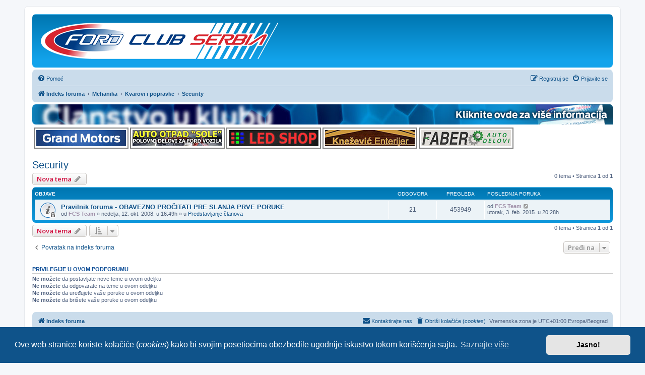

--- FILE ---
content_type: text/html; charset=UTF-8
request_url: https://fordclubserbia.org/forum/viewforum.php?f=44&sid=13e2e3be9d730f6b85ff3bd63218e7fd
body_size: 6992
content:
<!DOCTYPE html>
<html dir="ltr" lang="sr">
<head>
<meta charset="utf-8" />
<meta http-equiv="X-UA-Compatible" content="IE=edge">
<meta name="viewport" content="width=device-width, initial-scale=1" />

<title>Security - Ford Club Serbia</title>


	<link rel="canonical" href="https://fordclubserbia.org/forum/viewforum.php?f=44">

<!--
	phpBB style name: prosilver
	Based on style:   prosilver (this is the default phpBB3 style)
	Original author:  Tom Beddard ( http://www.subBlue.com/ )
	Modified by:
-->

<script type="6bdfc2ba4da80052c6b2e085-text/javascript">
	WebFontConfig = {
		google: {
			families: ['Open+Sans:300,300i,400,400i,600,600i,700,700i,800,800i&subset=cyrillic,cyrillic-ext,greek,greek-ext,latin-ext,vietnamese']
		}
	};

	(function(d) {
		var wf = d.createElement('script'), s = d.scripts[0];
		wf.src = 'https://ajax.googleapis.com/ajax/libs/webfont/1.5.18/webfont.js';
		wf.async = true;
		s.parentNode.insertBefore(wf, s);
	})(document);
</script>
<link href="https://maxcdn.bootstrapcdn.com/font-awesome/4.4.0/css/font-awesome.min.css" rel="stylesheet">
<link href="./styles/prosilver/theme/stylesheet.css?assets_version=279" rel="stylesheet">
<link href="./styles/prosilver/theme/sr/stylesheet.css?assets_version=279" rel="stylesheet">



	<link href="./assets/cookieconsent/cookieconsent.min.css?assets_version=279" rel="stylesheet">

<!--[if lte IE 9]>
	<link href="./styles/prosilver/theme/tweaks.css?assets_version=279" rel="stylesheet">
<![endif]-->


<link href="./ext/alfredoramos/simplespoiler/styles/all/theme/css/common.css?assets_version=279" rel="stylesheet" media="screen" />
<link href="./ext/alfredoramos/simplespoiler/styles/prosilver/theme/css/style.css?assets_version=279" rel="stylesheet" media="screen" />
<link href="./ext/alfredoramos/simplespoiler/styles/prosilver/theme/css/colors.css?assets_version=279" rel="stylesheet" media="screen" />
<link href="./ext/cabot/profilgauche/styles/all/theme/profilgauche.css?assets_version=279" rel="stylesheet" media="screen" />
<link href="./ext/hifikabin/navbarsearch/styles/prosilver/theme/navbarsearch.css?assets_version=279" rel="stylesheet" media="screen" />
<link href="./ext/hifikabin/quotethumbnails/styles/prosilver/theme/quotethumbnails.css?assets_version=279" rel="stylesheet" media="screen" />
<link href="./ext/vse/lightbox/styles/all/template/lightbox/css/lightbox.min.css?assets_version=279" rel="stylesheet" media="screen" />



</head>
<body id="phpbb" class="nojs notouch section-viewforum ltr ">


<div id="wrap" class="wrap">
	<a id="top" class="top-anchor" accesskey="t"></a>
	<div id="page-header">
		<div class="headerbar" role="banner">
					<div class="inner">

			<div id="site-description" class="site-description">
				<a id="logo" class="logo" href="./index.php?sid=1d8b518d2f4254998a9f8db8232fff14" title="Indeks foruma"><span class="site_logo"></span></a>
				<h1>Ford Club Serbia</h1>
				<p>Mesto gde ljubitelji i vlasnici Fordovih vozila mogu da dele informacije jedni sa drugima - kako one tehničke prirode, tako i razbibrigu!</p>
				<p class="skiplink"><a href="#start_here">Pređi na sadržinu</a></p>
			</div>

									
			</div>
					</div>
				<div class="navbar" role="navigation">
	<div class="inner">

	<ul id="nav-main" class="nav-main linklist" role="menubar">

		<li id="quick-links" class="quick-links dropdown-container responsive-menu hidden" data-skip-responsive="true">
			<a href="#" class="dropdown-trigger">
				<i class="icon fa-bars fa-fw" aria-hidden="true"></i><span>Prečice</span>
			</a>
			<div class="dropdown">
				<div class="pointer"><div class="pointer-inner"></div></div>
				<ul class="dropdown-contents" role="menu">
					
					
										<li class="separator"></li>

									</ul>
			</div>
		</li>

				<li data-skip-responsive="true">
			<a href="/forum/app.php/help/faq?sid=1d8b518d2f4254998a9f8db8232fff14" rel="help" title="Često postavljana pitanja" role="menuitem">
				<i class="icon fa-question-circle fa-fw" aria-hidden="true"></i><span>Pomoć</span>
			</a>
		</li>
						
			<li class="rightside"  data-skip-responsive="true">
			<a href="./ucp.php?mode=login&amp;sid=1d8b518d2f4254998a9f8db8232fff14" title="Prijavite se" accesskey="x" role="menuitem">
				<i class="icon fa-power-off fa-fw" aria-hidden="true"></i><span>Prijavite se</span>
			</a>
		</li>
					<li class="rightside" data-skip-responsive="true">
				<a href="./ucp.php?mode=register&amp;sid=1d8b518d2f4254998a9f8db8232fff14" role="menuitem">
					<i class="icon fa-pencil-square-o  fa-fw" aria-hidden="true"></i><span>Registruj se</span>
				</a>
			</li>
						</ul>

	<ul id="nav-breadcrumbs" class="nav-breadcrumbs linklist navlinks" role="menubar">
								<li class="breadcrumbs" itemscope itemtype="http://schema.org/BreadcrumbList">
										<span class="crumb"  itemtype="http://schema.org/ListItem" itemprop="itemListElement" itemscope><a href="./index.php?sid=1d8b518d2f4254998a9f8db8232fff14" itemtype="https://schema.org/Thing" itemprop="item" accesskey="h" data-navbar-reference="index"><i class="icon fa-home fa-fw"></i><span itemprop="name">Indeks foruma</span></a><meta itemprop="position" content="1" /></span>

											<span class="crumb"  itemtype="http://schema.org/ListItem" itemprop="itemListElement" itemscope data-forum-id="34"><a href="./viewforum.php?f=34&amp;sid=1d8b518d2f4254998a9f8db8232fff14" itemtype="https://schema.org/Thing" itemprop="item"><span itemprop="name">Mehanika</span></a><meta itemprop="position" content="2" /></span>
															<span class="crumb"  itemtype="http://schema.org/ListItem" itemprop="itemListElement" itemscope data-forum-id="38"><a href="./viewforum.php?f=38&amp;sid=1d8b518d2f4254998a9f8db8232fff14" itemtype="https://schema.org/Thing" itemprop="item"><span itemprop="name">Kvarovi i popravke</span></a><meta itemprop="position" content="3" /></span>
															<span class="crumb"  itemtype="http://schema.org/ListItem" itemprop="itemListElement" itemscope data-forum-id="44"><a href="./viewforum.php?f=44&amp;sid=1d8b518d2f4254998a9f8db8232fff14" itemtype="https://schema.org/Thing" itemprop="item"><span itemprop="name">Security</span></a><meta itemprop="position" content="4" /></span>
												</li>
		
			</ul>

	</div>
</div>
	</div>

	
	<a id="start_here" class="anchor"></a>
	<div id="page-body" class="page-body" role="main">
				
		<!-- -->
		<!-- <div class="navbar" style="background: url('/forum/_events/bgnd.jpg') no-repeat left; padding: 0px; height: 78px; margin-bottom: 4px;">
			<div class="inner" style="position:relative"><a href="https://www.fordclubserbia.org/forum/viewtopic.php?f=7" style="position: absolute; width: 100%; height: 100%; top: 0; left: 0; text-decoration: none; background-color: #FFF; opacity: 0; filter: alpha(opacity=1);"></a>
			<div style="width: 99.3%; height: 78px; left: 0px; background: url('/forum/_events/txt2.png') no-repeat right 3px;">&nbsp;</div></div>
		</div> -->
		<div class="navbar" style="background: url('/forum/_cta/members_bgnd.jpg') no-repeat left top; padding: 0px; height: 40px; margin-bottom: 6px;">
			<div class="inner" style="position:relative"><a href="https://www.fordclubserbia.org/forum/viewtopic.php?f=4&t=8029" style="position: absolute; width: 100%; height: 100%; top: 0; left: 0; text-decoration: none; background-color: #FFF; opacity: 0; filter: alpha(opacity=1);"></a>
			<div style="width: 100%; height: 34px; left: 0px;"><span style="float:right;"><img src="/forum/_cta/members_click.png" /></span></div></div>
		</div>
		<div style="display: inline-block;">
			<div style="float:left; padding-left: 3px;"><a href="https://www.fordclubserbia.org/forum/viewtopic.php?f=94&t=22598"><img src="/forum/_banner/GrandMotors.jpg" alt="Grand Motors banner" align="middle" style="padding: 3px; border:2px solid grey; margin-bottom: 3px;" /></a></div>
			<div style="float:left; padding-left: 3px;"><a href="https://www.fordclubserbia.org/forum/viewtopic.php?f=94&t=19790"><img src="/forum/_banner/Sole.jpg" alt="Auto otpad Sole banner" align="middle" class="fcs-banner" /></a> <a href="http://www.ledshop.rs"><img src="/forum/_banner/LedShop.jpg" alt="Led Shop banner" align="middle" class="fcs-banner" /></a></div>
			<div style="float:left; padding-left: 3px;"><a href="https://www.fordclubserbia.org/forum/viewtopic.php?f=94&t=24862"><img src="/forum/_banner/KnezevicEnterijer.jpg" alt="Knežević Enterijer banner" align="middle" class="fcs-banner" /></a> <a href="https://www.fordclubserbia.org/forum/viewtopic.php?f=94&t=25829"><img src="/forum/_banner/Faber.jpg" alt="Faber auto delovi banner" align="middle" class="fcs-banner" /></a></div>
		</div>
		<!-- -->

		<h2 class="forum-title"><a href="./viewforum.php?f=44&amp;sid=1d8b518d2f4254998a9f8db8232fff14">Security</a></h2>
<div>
	<!-- NOTE: remove the style="display: none" when you want to have the forum description on the forum body -->
	<div style="display: none !important;">Alarmi, centralne brave, blokade motora...<br /></div>	</div>



	<div class="action-bar bar-top">

				
		<a href="./posting.php?mode=post&amp;f=44&amp;sid=1d8b518d2f4254998a9f8db8232fff14" class="button" title="Započni novu temu">
							<span>Nova tema</span> <i class="icon fa-pencil fa-fw" aria-hidden="true"></i>
					</a>
				
	
	<div class="pagination">
				0 tema
					&bull; Stranica <strong>1</strong> od <strong>1</strong>
			</div>

	</div>




	
			<div class="forumbg announcement">
		<div class="inner">
		<ul class="topiclist">
			<li class="header">
				<dl class="row-item">
					<dt><div class="list-inner">Objave</div></dt>
					<dd class="posts">Odgovora</dd>
					<dd class="views">Pregleda</dd>
					<dd class="lastpost"><span>Poslednja poruka</span></dd>
				</dl>
			</li>
		</ul>
		<ul class="topiclist topics">
	
				<li class="row bg1 global-announce">
						<dl class="row-item global_read_locked">
				<dt title="Ova tema je zaključana, ne možete da uređujete poruke ili da odgovarate na temu.">
										<div class="list-inner">
																		<a href="./viewtopic.php?f=5&amp;t=49&amp;sid=1d8b518d2f4254998a9f8db8232fff14" class="topictitle">Pravilnik foruma - OBAVEZNO PROČITATI PRE SLANJA PRVE PORUKE</a>																								<br />
						
												<div class="responsive-show" style="display: none;">
							Poslednja poruka od <a href="./memberlist.php?mode=viewprofile&amp;u=4535&amp;sid=1d8b518d2f4254998a9f8db8232fff14" style="color: #9E8DA7;" class="username-coloured">FCS Team</a> &laquo; <a href="./viewtopic.php?f=5&amp;t=49&amp;p=361018&amp;sid=1d8b518d2f4254998a9f8db8232fff14#p361018" title="Pređi na poslednju poruku">utorak, 3. feb. 2015. u 20:28h</a>
							<br />Poslato u <a href="./viewforum.php?f=5&amp;sid=1d8b518d2f4254998a9f8db8232fff14">Predstavljanje članova</a>						</div>
														<span class="responsive-show left-box" style="display: none;">Odgovora: <strong>21</strong></span>
													
						<div class="topic-poster responsive-hide left-box">
																												od <a href="./memberlist.php?mode=viewprofile&amp;u=4535&amp;sid=1d8b518d2f4254998a9f8db8232fff14" style="color: #9E8DA7;" class="username-coloured">FCS Team</a> &raquo; nedelja, 12. okt. 2008. u 16:49h
														 &raquo; u <a href="./viewforum.php?f=5&amp;sid=1d8b518d2f4254998a9f8db8232fff14">Predstavljanje članova</a>						</div>

						
											</div>
				</dt>
				<dd class="posts">21 <dfn>Odgovora</dfn></dd>
				<dd class="views">453949 <dfn>Pregleda</dfn></dd>
				<dd class="lastpost">
					<span><dfn>Poslednja poruka </dfn>od <a href="./memberlist.php?mode=viewprofile&amp;u=4535&amp;sid=1d8b518d2f4254998a9f8db8232fff14" style="color: #9E8DA7;" class="username-coloured">FCS Team</a>													<a href="./viewtopic.php?f=5&amp;t=49&amp;p=361018&amp;sid=1d8b518d2f4254998a9f8db8232fff14#p361018" title="Pređi na poslednju poruku">
								<i class="icon fa-external-link-square fa-fw icon-lightgray icon-md" aria-hidden="true"></i><span class="sr-only"></span>
							</a>
												<br />utorak, 3. feb. 2015. u 20:28h
					</span>
				</dd>
			</dl>
					</li>
		
				</ul>
		</div>
	</div>
	

	<div class="action-bar bar-bottom">
					
			<a href="./posting.php?mode=post&amp;f=44&amp;sid=1d8b518d2f4254998a9f8db8232fff14" class="button" title="Započni novu temu">
							<span>Nova tema</span> <i class="icon fa-pencil fa-fw" aria-hidden="true"></i>
						</a>

					
					<form method="post" action="./viewforum.php?f=44&amp;sid=1d8b518d2f4254998a9f8db8232fff14">
			<div class="dropdown-container dropdown-container-left dropdown-button-control sort-tools">
	<span title="Opcije za ređanje i prikaz" class="button button-secondary dropdown-trigger dropdown-select">
		<i class="icon fa-sort-amount-asc fa-fw" aria-hidden="true"></i>
		<span class="caret"><i class="icon fa-sort-down fa-fw" aria-hidden="true"></i></span>
	</span>
	<div class="dropdown hidden">
		<div class="pointer"><div class="pointer-inner"></div></div>
		<div class="dropdown-contents">
			<fieldset class="display-options">
							<label>Prikaži: <select name="st" id="st"><option value="0" selected="selected">Sve teme</option><option value="1">1 dan</option><option value="7">7 dana</option><option value="14">2 nedelje</option><option value="30">1 mesec</option><option value="90">3 meseca</option><option value="180">6 meseci</option><option value="365">1 godina</option></select></label>
								<label>Poređaj po: <select name="sk" id="sk"><option value="a">Autor</option><option value="t" selected="selected">Vreme poruke</option><option value="r">Odgovora</option><option value="s">Tema poruke</option><option value="v">Pregleda</option></select></label>
				<label>Redosled: <select name="sd" id="sd"><option value="a">rastuće</option><option value="d" selected="selected">opadajuće</option></select></label>
								<hr class="dashed" />
				<input type="submit" class="button2" name="sort" value="Idi" />
						</fieldset>
		</div>
	</div>
</div>
			</form>
		
		<div class="pagination">
						0 tema
							 &bull; Stranica <strong>1</strong> od <strong>1</strong>
					</div>
	</div>


<div class="action-bar actions-jump">
		<p class="jumpbox-return">
		<a href="./index.php?sid=1d8b518d2f4254998a9f8db8232fff14" class="left-box arrow-left" accesskey="r">
			<i class="icon fa-angle-left fa-fw icon-black" aria-hidden="true"></i><span>Povratak na indeks foruma</span>
		</a>
	</p>
	
		<div class="jumpbox dropdown-container dropdown-container-right dropdown-up dropdown-left dropdown-button-control" id="jumpbox">
			<span title="Pređi na" class="button button-secondary dropdown-trigger dropdown-select">
				<span>Pređi na</span>
				<span class="caret"><i class="icon fa-sort-down fa-fw" aria-hidden="true"></i></span>
			</span>
		<div class="dropdown">
			<div class="pointer"><div class="pointer-inner"></div></div>
			<ul class="dropdown-contents">
																				<li><a href="./viewforum.php?f=93&amp;sid=1d8b518d2f4254998a9f8db8232fff14" class="jumpbox-cat-link"> <span> Prijatelji kluba</span></a></li>
																<li><a href="./viewforum.php?f=94&amp;sid=1d8b518d2f4254998a9f8db8232fff14" class="jumpbox-sub-link"><span class="spacer"></span> <span>&#8627; &nbsp; POPUSTI za članove kluba</span></a></li>
																<li><a href="./viewforum.php?f=19&amp;sid=1d8b518d2f4254998a9f8db8232fff14" class="jumpbox-sub-link"><span class="spacer"></span> <span>&#8627; &nbsp; Prijatelji foruma</span></a></li>
																<li><a href="./viewforum.php?f=90&amp;sid=1d8b518d2f4254998a9f8db8232fff14" class="jumpbox-sub-link"><span class="spacer"></span><span class="spacer"></span> <span>&#8627; &nbsp; Ford klub Hrvatska</span></a></li>
																<li><a href="./viewforum.php?f=74&amp;sid=1d8b518d2f4254998a9f8db8232fff14" class="jumpbox-sub-link"><span class="spacer"></span><span class="spacer"></span> <span>&#8627; &nbsp; Fiat-Lancia Club Serbia</span></a></li>
																<li><a href="./viewforum.php?f=98&amp;sid=1d8b518d2f4254998a9f8db8232fff14" class="jumpbox-sub-link"><span class="spacer"></span><span class="spacer"></span> <span>&#8627; &nbsp; NemaGreške.com</span></a></li>
																<li><a href="./viewforum.php?f=22&amp;sid=1d8b518d2f4254998a9f8db8232fff14" class="jumpbox-sub-link"><span class="spacer"></span><span class="spacer"></span> <span>&#8627; &nbsp; Vrele Gume</span></a></li>
																<li><a href="./viewforum.php?f=99&amp;sid=1d8b518d2f4254998a9f8db8232fff14" class="jumpbox-sub-link"><span class="spacer"></span><span class="spacer"></span> <span>&#8627; &nbsp; Saab Club Serbia</span></a></li>
																<li><a href="./viewforum.php?f=24&amp;sid=1d8b518d2f4254998a9f8db8232fff14" class="jumpbox-sub-link"><span class="spacer"></span><span class="spacer"></span> <span>&#8627; &nbsp; Autoelektrika Forum</span></a></li>
																<li><a href="./viewforum.php?f=25&amp;sid=1d8b518d2f4254998a9f8db8232fff14" class="jumpbox-sub-link"><span class="spacer"></span><span class="spacer"></span> <span>&#8627; &nbsp; Servis Aluminijumskih Felni Srdanov</span></a></li>
																<li><a href="./viewforum.php?f=26&amp;sid=1d8b518d2f4254998a9f8db8232fff14" class="jumpbox-sub-link"><span class="spacer"></span><span class="spacer"></span> <span>&#8627; &nbsp; Auto Oglasi &quot;Moj Auto&quot;</span></a></li>
																<li><a href="./viewforum.php?f=31&amp;sid=1d8b518d2f4254998a9f8db8232fff14" class="jumpbox-sub-link"><span class="spacer"></span><span class="spacer"></span> <span>&#8627; &nbsp; Auto Dijagnostika Spaske</span></a></li>
																<li><a href="./viewforum.php?f=76&amp;sid=1d8b518d2f4254998a9f8db8232fff14" class="jumpbox-sub-link"><span class="spacer"></span><span class="spacer"></span> <span>&#8627; &nbsp; Oldtajmeri.rs</span></a></li>
																<li><a href="./viewforum.php?f=96&amp;sid=1d8b518d2f4254998a9f8db8232fff14" class="jumpbox-sub-link"><span class="spacer"></span><span class="spacer"></span> <span>&#8627; &nbsp; Brza Brzina</span></a></li>
																<li><a href="./viewforum.php?f=97&amp;sid=1d8b518d2f4254998a9f8db8232fff14" class="jumpbox-sub-link"><span class="spacer"></span><span class="spacer"></span> <span>&#8627; &nbsp; Automobili</span></a></li>
																<li><a href="./viewforum.php?f=3&amp;sid=1d8b518d2f4254998a9f8db8232fff14" class="jumpbox-cat-link"> <span> Ford Club Serbia</span></a></li>
																<li><a href="./viewforum.php?f=4&amp;sid=1d8b518d2f4254998a9f8db8232fff14" class="jumpbox-sub-link"><span class="spacer"></span> <span>&#8627; &nbsp; Obaveštenja</span></a></li>
																<li><a href="./viewforum.php?f=5&amp;sid=1d8b518d2f4254998a9f8db8232fff14" class="jumpbox-sub-link"><span class="spacer"></span> <span>&#8627; &nbsp; Predstavljanje članova</span></a></li>
																<li><a href="./viewforum.php?f=6&amp;sid=1d8b518d2f4254998a9f8db8232fff14" class="jumpbox-sub-link"><span class="spacer"></span> <span>&#8627; &nbsp; Automobili članova</span></a></li>
																<li><a href="./viewforum.php?f=95&amp;sid=1d8b518d2f4254998a9f8db8232fff14" class="jumpbox-sub-link"><span class="spacer"></span><span class="spacer"></span> <span>&#8627; &nbsp; Automobili članova koji nisu Ford</span></a></li>
																<li><a href="./viewforum.php?f=7&amp;sid=1d8b518d2f4254998a9f8db8232fff14" class="jumpbox-sub-link"><span class="spacer"></span> <span>&#8627; &nbsp; Okupljanja</span></a></li>
																<li><a href="./viewforum.php?f=55&amp;sid=1d8b518d2f4254998a9f8db8232fff14" class="jumpbox-sub-link"><span class="spacer"></span><span class="spacer"></span> <span>&#8627; &nbsp; Galerije okupljanja</span></a></li>
																<li><a href="./viewforum.php?f=34&amp;sid=1d8b518d2f4254998a9f8db8232fff14" class="jumpbox-forum-link"> <span> Mehanika</span></a></li>
																<li><a href="./viewforum.php?f=35&amp;sid=1d8b518d2f4254998a9f8db8232fff14" class="jumpbox-sub-link"><span class="spacer"></span> <span>&#8627; &nbsp; Održavanje i servisi</span></a></li>
																<li><a href="./viewforum.php?f=36&amp;sid=1d8b518d2f4254998a9f8db8232fff14" class="jumpbox-sub-link"><span class="spacer"></span> <span>&#8627; &nbsp; Tuning</span></a></li>
																<li><a href="./viewforum.php?f=37&amp;sid=1d8b518d2f4254998a9f8db8232fff14" class="jumpbox-sub-link"><span class="spacer"></span> <span>&#8627; &nbsp; Trapovi, kočnice i gume</span></a></li>
																<li><a href="./viewforum.php?f=38&amp;sid=1d8b518d2f4254998a9f8db8232fff14" class="jumpbox-sub-link"><span class="spacer"></span> <span>&#8627; &nbsp; Kvarovi i popravke</span></a></li>
																<li><a href="./viewforum.php?f=44&amp;sid=1d8b518d2f4254998a9f8db8232fff14" class="jumpbox-sub-link"><span class="spacer"></span><span class="spacer"></span> <span>&#8627; &nbsp; Security</span></a></li>
																<li><a href="./viewforum.php?f=39&amp;sid=1d8b518d2f4254998a9f8db8232fff14" class="jumpbox-sub-link"><span class="spacer"></span> <span>&#8627; &nbsp; AutoGas sistemi</span></a></li>
																<li><a href="./viewforum.php?f=40&amp;sid=1d8b518d2f4254998a9f8db8232fff14" class="jumpbox-sub-link"><span class="spacer"></span> <span>&#8627; &nbsp; Alati i oprema</span></a></li>
																<li><a href="./viewforum.php?f=51&amp;sid=1d8b518d2f4254998a9f8db8232fff14" class="jumpbox-forum-link"> <span> Razno</span></a></li>
																<li><a href="./viewforum.php?f=53&amp;sid=1d8b518d2f4254998a9f8db8232fff14" class="jumpbox-sub-link"><span class="spacer"></span> <span>&#8627; &nbsp; Svaštara</span></a></li>
																<li><a href="./viewforum.php?f=60&amp;sid=1d8b518d2f4254998a9f8db8232fff14" class="jumpbox-sub-link"><span class="spacer"></span> <span>&#8627; &nbsp; Modeli Ford-a</span></a></li>
																<li><a href="./viewforum.php?f=75&amp;sid=1d8b518d2f4254998a9f8db8232fff14" class="jumpbox-sub-link"><span class="spacer"></span><span class="spacer"></span> <span>&#8627; &nbsp; Fordovi iz USA</span></a></li>
																<li><a href="./viewforum.php?f=101&amp;sid=1d8b518d2f4254998a9f8db8232fff14" class="jumpbox-sub-link"><span class="spacer"></span><span class="spacer"></span> <span>&#8627; &nbsp; Fordovi iz ostatka sveta</span></a></li>
																<li><a href="./viewforum.php?f=56&amp;sid=1d8b518d2f4254998a9f8db8232fff14" class="jumpbox-sub-link"><span class="spacer"></span> <span>&#8627; &nbsp; Virtual Styling</span></a></li>
																<li><a href="./viewforum.php?f=58&amp;sid=1d8b518d2f4254998a9f8db8232fff14" class="jumpbox-sub-link"><span class="spacer"></span> <span>&#8627; &nbsp; Uradi sam</span></a></li>
																<li><a href="./viewforum.php?f=59&amp;sid=1d8b518d2f4254998a9f8db8232fff14" class="jumpbox-sub-link"><span class="spacer"></span> <span>&#8627; &nbsp; Knjige, katalozi, priručnici, uputstva</span></a></li>
																<li><a href="./viewforum.php?f=85&amp;sid=1d8b518d2f4254998a9f8db8232fff14" class="jumpbox-sub-link"><span class="spacer"></span><span class="spacer"></span> <span>&#8627; &nbsp; Katalozi i brošure</span></a></li>
																<li><a href="./viewforum.php?f=86&amp;sid=1d8b518d2f4254998a9f8db8232fff14" class="jumpbox-sub-link"><span class="spacer"></span><span class="spacer"></span> <span>&#8627; &nbsp; Tehničke i servisne knjige i dokumentacije</span></a></li>
																<li><a href="./viewforum.php?f=87&amp;sid=1d8b518d2f4254998a9f8db8232fff14" class="jumpbox-sub-link"><span class="spacer"></span><span class="spacer"></span> <span>&#8627; &nbsp; Korisnička uputstva</span></a></li>
																<li><a href="./viewforum.php?f=61&amp;sid=1d8b518d2f4254998a9f8db8232fff14" class="jumpbox-sub-link"><span class="spacer"></span> <span>&#8627; &nbsp; Prodavnice, servisi i otpadi</span></a></li>
																<li><a href="./viewforum.php?f=70&amp;sid=1d8b518d2f4254998a9f8db8232fff14" class="jumpbox-sub-link"><span class="spacer"></span> <span>&#8627; &nbsp; Koji Ford da kupim</span></a></li>
																<li><a href="./viewforum.php?f=41&amp;sid=1d8b518d2f4254998a9f8db8232fff14" class="jumpbox-forum-link"> <span> Struja i ozvučenje</span></a></li>
																<li><a href="./viewforum.php?f=42&amp;sid=1d8b518d2f4254998a9f8db8232fff14" class="jumpbox-sub-link"><span class="spacer"></span> <span>&#8627; &nbsp; Sound</span></a></li>
																<li><a href="./viewforum.php?f=48&amp;sid=1d8b518d2f4254998a9f8db8232fff14" class="jumpbox-sub-link"><span class="spacer"></span> <span>&#8627; &nbsp; Security</span></a></li>
																<li><a href="./viewforum.php?f=49&amp;sid=1d8b518d2f4254998a9f8db8232fff14" class="jumpbox-sub-link"><span class="spacer"></span> <span>&#8627; &nbsp; Instalacije</span></a></li>
																<li><a href="./viewforum.php?f=45&amp;sid=1d8b518d2f4254998a9f8db8232fff14" class="jumpbox-forum-link"> <span> Izgled i styling</span></a></li>
																<li><a href="./viewforum.php?f=46&amp;sid=1d8b518d2f4254998a9f8db8232fff14" class="jumpbox-sub-link"><span class="spacer"></span> <span>&#8627; &nbsp; Styling eksterijera</span></a></li>
																<li><a href="./viewforum.php?f=47&amp;sid=1d8b518d2f4254998a9f8db8232fff14" class="jumpbox-sub-link"><span class="spacer"></span> <span>&#8627; &nbsp; Styling enterijera</span></a></li>
																<li><a href="./viewforum.php?f=67&amp;sid=1d8b518d2f4254998a9f8db8232fff14" class="jumpbox-sub-link"><span class="spacer"></span> <span>&#8627; &nbsp; Old school</span></a></li>
																<li><a href="./viewforum.php?f=50&amp;sid=1d8b518d2f4254998a9f8db8232fff14" class="jumpbox-forum-link"> <span> Trke</span></a></li>
																<li><a href="./viewforum.php?f=71&amp;sid=1d8b518d2f4254998a9f8db8232fff14" class="jumpbox-sub-link"><span class="spacer"></span> <span>&#8627; &nbsp; F1</span></a></li>
																<li><a href="./viewforum.php?f=72&amp;sid=1d8b518d2f4254998a9f8db8232fff14" class="jumpbox-sub-link"><span class="spacer"></span> <span>&#8627; &nbsp; WRC</span></a></li>
																<li><a href="./viewforum.php?f=73&amp;sid=1d8b518d2f4254998a9f8db8232fff14" class="jumpbox-sub-link"><span class="spacer"></span> <span>&#8627; &nbsp; Moto GP</span></a></li>
																<li><a href="./viewforum.php?f=88&amp;sid=1d8b518d2f4254998a9f8db8232fff14" class="jumpbox-sub-link"><span class="spacer"></span> <span>&#8627; &nbsp; Nascar</span></a></li>
																<li><a href="./viewforum.php?f=89&amp;sid=1d8b518d2f4254998a9f8db8232fff14" class="jumpbox-sub-link"><span class="spacer"></span> <span>&#8627; &nbsp; Ostalo</span></a></li>
																<li><a href="./viewforum.php?f=65&amp;sid=1d8b518d2f4254998a9f8db8232fff14" class="jumpbox-forum-link"> <span> Off topic &amp; Free time</span></a></li>
																<li><a href="./viewforum.php?f=100&amp;sid=1d8b518d2f4254998a9f8db8232fff14" class="jumpbox-sub-link"><span class="spacer"></span> <span>&#8627; &nbsp; Putovanja</span></a></li>
																<li><a href="./viewforum.php?f=66&amp;sid=1d8b518d2f4254998a9f8db8232fff14" class="jumpbox-forum-link"> <span> Mali oglasi</span></a></li>
																<li><a href="./viewforum.php?f=79&amp;sid=1d8b518d2f4254998a9f8db8232fff14" class="jumpbox-sub-link"><span class="spacer"></span> <span>&#8627; &nbsp; Automobili i motorcikli</span></a></li>
																<li><a href="./viewforum.php?f=80&amp;sid=1d8b518d2f4254998a9f8db8232fff14" class="jumpbox-sub-link"><span class="spacer"></span> <span>&#8627; &nbsp; Audio i video oprema</span></a></li>
																<li><a href="./viewforum.php?f=81&amp;sid=1d8b518d2f4254998a9f8db8232fff14" class="jumpbox-sub-link"><span class="spacer"></span> <span>&#8627; &nbsp; Felne i gume</span></a></li>
																<li><a href="./viewforum.php?f=82&amp;sid=1d8b518d2f4254998a9f8db8232fff14" class="jumpbox-sub-link"><span class="spacer"></span> <span>&#8627; &nbsp; Auto delovi</span></a></li>
																<li><a href="./viewforum.php?f=83&amp;sid=1d8b518d2f4254998a9f8db8232fff14" class="jumpbox-sub-link"><span class="spacer"></span> <span>&#8627; &nbsp; Ostalo</span></a></li>
																<li><a href="./viewforum.php?f=84&amp;sid=1d8b518d2f4254998a9f8db8232fff14" class="jumpbox-sub-link"><span class="spacer"></span> <span>&#8627; &nbsp; Zanimljivi Fordovi u oglasima</span></a></li>
											</ul>
		</div>
	</div>

	</div>


	<div class="stat-block permissions">
		<h3>Privilegije u ovom podforumu</h3>
		<p><strong>Ne možete</strong> da postavljate nove teme u ovom odeljku<br /><strong>Ne možete</strong> da odgovarate na teme u ovom odeljku<br /><strong>Ne možete</strong> da uređujete vaše poruke u ovom odeljku<br /><strong>Ne možete</strong> da brišete vaše poruke u ovom odeljku<br /></p>
	</div>

			</div>


<div id="page-footer" class="page-footer" role="contentinfo">
	<div class="navbar" role="navigation">
	<div class="inner">

	<ul id="nav-footer" class="nav-footer linklist" role="menubar">
		<li class="breadcrumbs">
									<span class="crumb"><a href="./index.php?sid=1d8b518d2f4254998a9f8db8232fff14" data-navbar-reference="index"><i class="icon fa-home fa-fw" aria-hidden="true"></i><span>Indeks foruma</span></a></span>					</li>
		
				<li class="rightside">Vremenska zona je UTC+01:00 Evropa/Beograd</li>
							<li class="rightside">
				<a href="./ucp.php?mode=delete_cookies&amp;sid=1d8b518d2f4254998a9f8db8232fff14" data-ajax="true" data-refresh="true" role="menuitem">
					<i class="icon fa-trash fa-fw" aria-hidden="true"></i><span>Obriši kolačiće (<em>cookies</em>)</span>
				</a>
			</li>
																<li class="rightside" data-last-responsive="true">
				<a href="./memberlist.php?mode=contactadmin&amp;sid=1d8b518d2f4254998a9f8db8232fff14" role="menuitem">
					<i class="icon fa-envelope fa-fw" aria-hidden="true"></i><span>Kontaktirajte nas</span>
				</a>
			</li>
			</ul>

	</div>
</div>

	<div class="copyright">
				<p class="footer-row">
			<span class="footer-copyright">Forum pogoni <a href="https://www.phpbb.com/">phpBB</a>&reg; Forum Software &copy; phpBB Limited</span>
		</p>
				<p class="footer-row">
			<span class="footer-copyright">Prevod — FCS</span>
		</p>
						<p class="footer-row">
			<a class="footer-link" href="./ucp.php?mode=privacy&amp;sid=1d8b518d2f4254998a9f8db8232fff14" title="Zaštita privatnosti" role="menuitem">
				<span class="footer-link-text">Zaštita privatnosti</span>
			</a>
			|
			<a class="footer-link" href="./ucp.php?mode=terms&amp;sid=1d8b518d2f4254998a9f8db8232fff14" title="Uslovi korišćenja" role="menuitem">
				<span class="footer-link-text">Uslovi korišćenja</span>
			</a>
		</p>
					</div>

	<div id="darkenwrapper" class="darkenwrapper" data-ajax-error-title="AJAX greška" data-ajax-error-text="Nešto je pošlo naopako kod obrade vašeg zahteva." data-ajax-error-text-abort="Korisnik je prekinuo zahtev." data-ajax-error-text-timeout="Vreme za izvršenje zahteva je isteklo; molimo da pokušate ponovo." data-ajax-error-text-parsererror="Nešto je pošlo naopako sa zahtevom i server je vratio neispravan odgovor.">
		<div id="darken" class="darken">&nbsp;</div>
	</div>

	<div id="phpbb_alert" class="phpbb_alert" data-l-err="Greška" data-l-timeout-processing-req="Vreme predviđeno za izvršenje zahteva je isteklo.">
		<a href="#" class="alert_close">
			<i class="icon fa-times-circle fa-fw" aria-hidden="true"></i>
		</a>
		<h3 class="alert_title">&nbsp;</h3><p class="alert_text"></p>
	</div>
	<div id="phpbb_confirm" class="phpbb_alert">
		<a href="#" class="alert_close">
			<i class="icon fa-times-circle fa-fw" aria-hidden="true"></i>
		</a>
		<div class="alert_text"></div>
	</div>
</div>

</div>

<div>
	<a id="bottom" class="anchor" accesskey="z"></a>
	<img src="./cron.php?cron_type=cron.task.auto_lock_topics&amp;sid=1d8b518d2f4254998a9f8db8232fff14" width="1" height="1" alt="cron" /></div>

<script src="//ajax.googleapis.com/ajax/libs/jquery/1.12.4/jquery.min.js" type="6bdfc2ba4da80052c6b2e085-text/javascript"></script>
<script type="6bdfc2ba4da80052c6b2e085-text/javascript">window.jQuery || document.write('\x3Cscript src="./assets/javascript/jquery.min.js?assets_version=279">\x3C/script>');</script><script src="./assets/javascript/core.js?assets_version=279" type="6bdfc2ba4da80052c6b2e085-text/javascript"></script>
	<script type="6bdfc2ba4da80052c6b2e085-text/javascript">
		(function($){
			var $fa_cdn = $('head').find('link[rel="stylesheet"]').first(),
				$span = $('<span class="fa" style="display:none"></span>').appendTo('body');
			if ($span.css('fontFamily') !== 'FontAwesome' ) {
				$fa_cdn.after('<link href="./assets/css/font-awesome.min.css" rel="stylesheet">');
				$fa_cdn.remove();
			}
			$span.remove();
		})(jQuery);
	</script>

	<script src="./assets/cookieconsent/cookieconsent.min.js?assets_version=279" type="6bdfc2ba4da80052c6b2e085-text/javascript"></script>
	<script type="6bdfc2ba4da80052c6b2e085-text/javascript">
		if (typeof window.cookieconsent === "object") {
			window.addEventListener("load", function(){
				window.cookieconsent.initialise({
					"palette": {
						"popup": {
							"background": "#0F538A"
						},
						"button": {
							"background": "#E5E5E5"
						}
					},
					"theme": "classic",
					"content": {
						"message": "Ove\u0020web\u0020stranice\u0020koriste\u0020kola\u010Di\u0107e\u0020\u0028\u003Cem\u003Ecookies\u003C\/em\u003E\u0029\u0020kako\u0020bi\u0020svojim\u0020posetiocima\u0020obezbedile\u0020ugodnije\u0020iskustvo\u0020tokom\u0020kori\u0161\u0107enja\u0020sajta.",
						"dismiss": "Jasno\u0021",
						"link": "Saznajte\u0020vi\u0161e",
						"href": "./ucp.php?mode=privacy&amp;sid=1d8b518d2f4254998a9f8db8232fff14"
					}
				});
			});
		}
	</script>

<script type="6bdfc2ba4da80052c6b2e085-text/javascript">
var $spoiler = {
	lang: {
		show: 'Show',
		hide: 'Hide'
	}
};
</script>											<script type="6bdfc2ba4da80052c6b2e085-text/javascript">
		var vseLightbox = {};
		vseLightbox.resizeHeight = 601;
		vseLightbox.resizeWidth = 801;
		vseLightbox.lightboxGal = 1;
		vseLightbox.lightboxSig = 0;
		vseLightbox.imageTitles = 0;
		vseLightbox.lightboxAll = 0;
		vseLightbox.downloadFile = 'download/file.php';
	</script>

<script src="./styles/prosilver/template/forum_fn.js?assets_version=279" type="6bdfc2ba4da80052c6b2e085-text/javascript"></script>
<script src="./styles/prosilver/template/ajax.js?assets_version=279" type="6bdfc2ba4da80052c6b2e085-text/javascript"></script>
<script src="./ext/vse/lightbox/styles/all/template/js/resizer.js?assets_version=279" type="6bdfc2ba4da80052c6b2e085-text/javascript"></script>
<script src="./ext/vse/lightbox/styles/all/template/lightbox/js/lightbox.min.js?assets_version=279" type="6bdfc2ba4da80052c6b2e085-text/javascript"></script>
<script src="./ext/alfredoramos/simplespoiler/styles/all/theme/js/spoiler.js?assets_version=279" type="6bdfc2ba4da80052c6b2e085-text/javascript"></script>



<script src="/cdn-cgi/scripts/7d0fa10a/cloudflare-static/rocket-loader.min.js" data-cf-settings="6bdfc2ba4da80052c6b2e085-|49" defer></script><script defer src="https://static.cloudflareinsights.com/beacon.min.js/vcd15cbe7772f49c399c6a5babf22c1241717689176015" integrity="sha512-ZpsOmlRQV6y907TI0dKBHq9Md29nnaEIPlkf84rnaERnq6zvWvPUqr2ft8M1aS28oN72PdrCzSjY4U6VaAw1EQ==" data-cf-beacon='{"version":"2024.11.0","token":"6e75fbca0dd0474dbe1f72d2734b92db","r":1,"server_timing":{"name":{"cfCacheStatus":true,"cfEdge":true,"cfExtPri":true,"cfL4":true,"cfOrigin":true,"cfSpeedBrain":true},"location_startswith":null}}' crossorigin="anonymous"></script>
</body>
</html>


--- FILE ---
content_type: text/css
request_url: https://fordclubserbia.org/forum/ext/cabot/profilgauche/styles/all/theme/profilgauche.css?assets_version=279
body_size: -91
content:
@media only screen and (min-width : 701px) {
	
	.post.online {
		background-image: none;
	}

	.post .preonline.online {
		width: 58px;
		height: 58px;
		position: absolute;
		right: 0;
		top: -10px;
	}	
		
	.post .postprofile {
		float: left;
		border-width: 0 1px 0 0;
		position: relative;
	}
	
	.post .postprofile dd, .post .postprofile dt {
		margin-right: 8px;
		margin-left: 0;
	}

	.has-profile .postbody {
		float: right;
	}
	
}